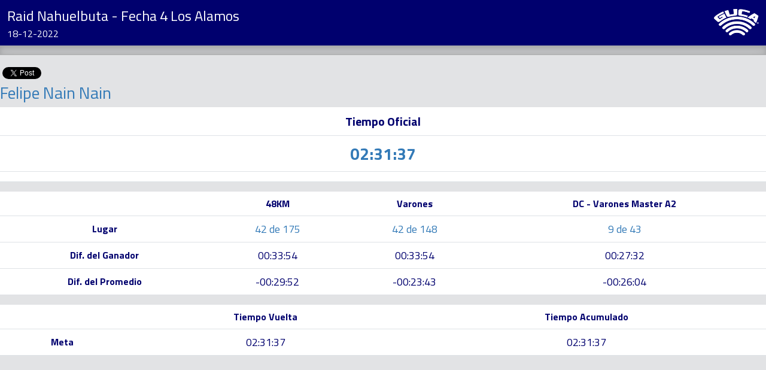

--- FILE ---
content_type: text/html; charset=UTF-8
request_url: http://www.guca.cl/results/principal/detalle_competidor.php?id_carrera=854&num=15
body_size: 6642
content:

<html lang="en">

<head>

    <meta charset="utf-8">

    <meta http-equiv="X-UA-Compatible" content="IE=edge">

    <meta name="viewport" content="width=device-width, initial-scale=1">

    <title>GUCA - Felipe Nain Nain</title>

	<meta name="description" content="Raid Nahuelbuta - Fecha 4 Los Alamos">

	<meta name="image" content="http://www.guca.cl/results/principal/favicon.ico">

	<link href="favicon.ico" rel="shortcut icon" type="image/x-icon">  

	<script   src="https://code.jquery.com/jquery-3.7.1.min.js"    crossorigin="anonymous"></script>
	<link href="../bootstrap-5.3.3-dist/css/bootstrap.min.css" rel="stylesheet">

	<link rel="preconnect" href="https://fonts.googleapis.com">
	
	<link rel="preconnect" href="https://fonts.gstatic.com" crossorigin>
	
	<link href="https://fonts.googleapis.com/css2?family=Oswald:wght@200..700&family=Roboto+Condensed:ital,wght@0,100..900;1,100..900&family=Titillium+Web:ital,wght@0,200;0,300;0,400;0,600;0,700;0,900;1,200;1,300;1,400;1,600;1,700&display=swap" rel="stylesheet">
	
	<script src="../bootstrap-5.3.3-dist/js/bootstrap.min.js"></script>
	
	<script src="../bootstrap-5.3.3-dist/js/bootstrap.min.js"></script>
	
	<link href="../css/guca.css?q=125" rel="stylesheet">


	<script src="https://apis.google.com/js/platform.js" async defer></script>

	
</head>
<body class="bg-secondary-subtle" style='font-family: "Titillium Web", sans-serif;  font-optical-sizing: auto;font-weight: 400;font-style: normal;'>


<nav  class="navbar navbar-expand-lg fixed-top  " style="background-color:#00006e" aria-label="Main navigation">
	<div class="container-fluid" >
		<div class="d-sm-none w-75">
			<a	 class="navbar-brand  pb-0 mb-0 text-wrap" style="color:#ffffff;font-size:18px" >Raid Nahuelbuta - Fecha 4 Los Alamos</a>
			<br/>
			<a	 class="navbar-brand pt-1" style="color:#ffffff;font-size:14px" >18-12-2022</a>
		</div>
		<div class="d-none d-sm-block">
			<a	 class="navbar-brand  pb-0 mb-0" style="color:#ffffff;font-size:24px" >Raid Nahuelbuta - Fecha 4 Los Alamos</a>
			<br/>
			<a	 class="navbar-brand pt-1" style="color:#ffffff;font-size:16px" >18-12-2022</a>
		</div>
		
		<a class=""><img src="../img/logonew.png" alt="GUCA" width="76" height="48" ></a>
	</div>
</nav>
<div class="mt-1"><br class=""/></div>
<div class="b-example-divider mt-5"><br class=""/><br/><br/><br/></div>


<div id="cuerpo" style="margin-top:20px">

<script type="text/javascript">

$( document ).ready(function() {

var carrera = 854; 

//$('title').text("GUCA - ");

});

</script>

<div id="fb-root"></div>

<script>(function(d, s, id) {

  var js, fjs = d.getElementsByTagName(s)[0];

  if (d.getElementById(id)) return;

  js = d.createElement(s); js.id = id;

  js.src = "//connect.facebook.net/es_LA/sdk.js#xfbml=1&version=v2.6";

  fjs.parentNode.insertBefore(js, fjs);

}(document, 'script', 'facebook-jssdk'));

</script>

<div>

<div class="fb-share-button" data-href="http://www.guca.cl/results/principal/detalle_competidor.php?id_carrera=854&num=15" data-layout="button" data-mobile-iframe="false"><a class="fb-xfbml-parse-ignore" target="_blank" href="https://www.facebook.com/sharer/sharer.php?u=https%3A%2F%2Fdevelopers.facebook.com%2Fdocs%2Fplugins%2F&amp;src=sdkpreparse">Compartir</a></div>	

<a href="https://twitter.com/share" class="twitter-share-button">Tweet</a> <script>!function(d,s,id){var js,fjs=d.getElementsByTagName(s)[0],p=/^http:/.test(d.location)?'http':'https';if(!d.getElementById(id)){js=d.createElement(s);js.id=id;js.src=p+'://platform.twitter.com/widgets.js';fjs.parentNode.insertBefore(js,fjs);}}(document, 'script', 'twitter-wjs');</script>



	<div  id="resultados">

	<div>

			<div ><h3 class="tabla_detalle_nombre">Felipe Nain Nain</h3></div>

			<div><h4 style="color:#9b9b9b"></h4></div>	

	</div>

	</table>

	<table id="grid" class="table table-condensed header-fixed">

		<thead id="encabezado">

			<tr>

				<th class="encabezado_tabla_center" style="font-size:20px"  >Tiempo Oficial</th>

			</tr>
		</thead>

		<tbody>

			<tr>

				<td class="encabezado_tabla_center" style="color:#337ab7 !important;font-size:28px" >02:31:37</td>

			</tr>
			<tr >
				<td class="tabla_detalle_nombre" style="text-align:center;font-size:18px !important;color:#00006e"></td>
			</tr>
		</tbody>

	<table id="grid" class="table table-condensed header-fixed">

		<thead id="encabezado">

			<tr>

			<th class="encabezado_tabla_center"></th>

			<th class="encabezado_tabla_center">48KM</th>

			<th class="encabezado_tabla_center">Varones</th>

			<th class="encabezado_tabla_center">DC - Varones Master A2</th>

			</tr>

		</thead>

		<tbody>

			<tr>

				<td class="encabezado_tabla_center" style="vertical-align:middle">Lugar</td>

				<td style="text-align:center"><a style="font-size:18px !important;color:#337ab7">42 de 175</a></td>

				<td style="text-align:center"><a style="font-size:18px !important;color:#337ab7">42 de 148</a></td>

				<td style="text-align:center"><a style="font-size:18px !important;color:#337ab7">9 de 43</a></td>

				

			</tr>

			<tr>

				<td class="encabezado_tabla_center" style="vertical-align:middle">Dif. del Ganador</td>

				<td style="text-align:center"><a style="font-size:18px !important;color:#00006e">00:33:54</a></td>

				<td style="text-align:center"><a style="font-size:18px !important;color:#00006e">00:33:54</a></td>

				<td style="text-align:center"><a style="font-size:18px !important;color:#00006e">00:27:32</a></td>

			</tr>

			<tr>

				<td class="encabezado_tabla_center" style="vertical-align:middle">Dif. del Promedio</td>

				<td style="text-align:center"><a style="font-size:18px !important;color:#00006e">-00:29:52</a></td>

				<td style="text-align:center"><a style="font-size:18px !important;color:#00006e">-00:23:43</a></td>

				<td style="text-align:center"><a style="font-size:18px !important;color:#00006e">-00:26:04</a></td>

			</tr>

		</tbody>

	</table>


		
	<table id="grid" class="table table-condensed header-fixed">
		<thead id="encabezado">
			<tr>
				<th class="encabezado_tabla_center"></th>
				<th class="encabezado_tabla_center">Tiempo Vuelta</th>
				<th class="encabezado_tabla_center">Tiempo Acumulado</th>
			</tr>
		</thead>
		<tbody>

			<tr>

				<td class="encabezado_tabla_center" style="vertical-align:middle">Meta</td>
				<td style="text-align:center"><a style="font-size:18px !important;color:#00006e">02:31:37</a></td>
				<td style="text-align:center"><a style="font-size:18px !important;color:#00006e">02:31:37</a></td>

			</tr>


		</tbody>

	</table>


	<div id="player" align="center"></div>

	</div>


 

</div>



</div>

</body>


--- FILE ---
content_type: text/css
request_url: http://www.guca.cl/results/css/guca.css?q=125
body_size: 819
content:

.tabla_detalle{
	color:#00006e;	text-decoration:none !important;
}.b-example-divider {        width: 100%;        height: 1rem;        background-color: rgba(0, 0, 0, .1);        border: solid rgba(0, 0, 0, .15);        border-width: 1px 0;        box-shadow: inset 0 .5em 1.5em rgba(0, 0, 0, .1), inset 0 .125em .5em rgba(0, 0, 0, .15);      }

.tabla_detalle_nombre{
	color:#337ab7;
	font-decoration: bold !important;
}
.tabla_detalle_numero{
	color:#d20044;	text-decoration: none !important;
	font-weight:bold;
}.encabezado{	color:#00006e;}
.encabezado_tabla_center{
	color:#00006e !important;
	text-align:center;
	font-weight: bold;
}

.encabezado_tabla_left{
	color:#00006e !important;
	text-align:left;
	font-weight: bold;
}

.label_form{
	color:#581d74;
	font-size: 16px;
	text-align:left;
	font-weight: bold;
}